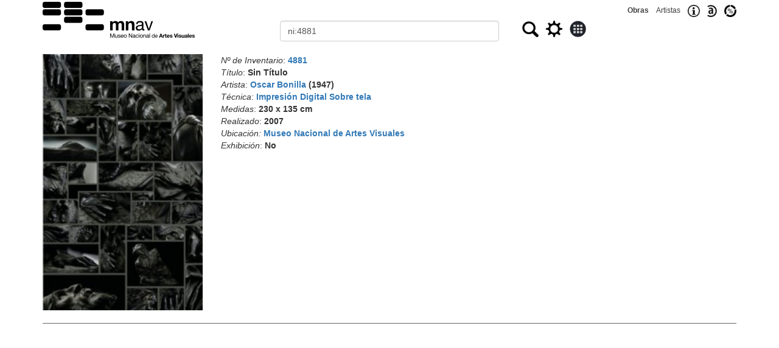

--- FILE ---
content_type: text/html
request_url: http://acervo.mnav.gub.uy/obras.php?q=ni:4881
body_size: 2534
content:
<!DOCTYPE html>
<html lang="es"><head>
<TITLE>Acervo del MNAV - Sin Título - Oscar Bonilla</TITLE>
<meta http-equiv="Content-Type" content="text/html; charset=windows-1252">
<meta name="webmaster" content="Eduardo Ricobaldi">
<meta name="geo.position" content="-34.913946;-56.164628">
<meta name="geo.placename" content="Museo Nacional de Artes Visuales">
<meta name="description" content="Buscador público de obras del acervo del Museo Nacional de Artes Visuales"> 
<meta name="keywords" content="Museum, Art, Uruguay, Datos Abiertos">
<meta name="viewport" content="width=device-width, initial-scale=1">
	<link rel="stylesheet" href="https://maxcdn.bootstrapcdn.com/bootstrap/3.4.1/css/bootstrap.min.css">
	
	<script src="https://maxcdn.bootstrapcdn.com/bootstrap/3.4.1/js/bootstrap.min.js"></script>
<link rel="icon" type="image/png" href="/favicon.png">
<link rel="canonical" href="https://acervo.mnav.gub.uy/obras.php?q=ni:4881">
<style>

[type="text"], 
[type="radio"], 
[type="image"]  { 
	vertical-align: middle; 
	margin-top: 0px; 
} 
.enlace {
	text-decoration: none;
	font:12px Arial;
	color:#404040;
	line-height: 34px;
}
table {
	border-collapse: collapse;
	max-width: 1000px;
    margin-left: auto;
    margin-right: auto;
	border: 1px solid black;
}
td    {
	padding: 10px;
	border: 1px solid black;	
}


</style>
</head><body>
	
<div class="container">

<form action="obras.php" method="post" name="obras" class="form-horizontal" role="form">
<div class="text-right visible-xs">
	<small><a class="enlace" href="index.php"><strong>Obras</strong></a>&nbsp;&nbsp;&nbsp;&nbsp;<a class="enlace" href="index.php?t=a">Artistas</a>&nbsp;&nbsp;&nbsp;&nbsp;<a href="https://mnav.gub.uy/cms.php?id=acervo"><img src="info.png" alt="Informaci&oacute;n" title="Informaci&oacute;n" height="20" style="vertical-align:middle;"></a>&nbsp;&nbsp;&nbsp;&nbsp;<a href="https://mnav.gub.uy/cms.php?id=datosabiertos"><img src="datosabiertos.jpg" alt="Datos abiertos" title="Datos abiertos" height="20" style="vertical-align:middle;"></a>&nbsp;&nbsp;&nbsp;&nbsp;<a href="estadisticas.php"><img src="estadisticas.jpg" alt="Estad&iacute;sticas" title="Estad&iacute;sticas" height="20" style="vertical-align:middle;"></a></small>
</div>
<div class="row">
	<div class="col-sm-4">
		<a href="index.php"><IMG SRC="mnav250m.png" ALT="MNAV" WIDTH="250" style="width:100%; max-width: 250px;" title=""></a>
	</div>
	<div class="col-sm-8">
		<div class="row">
			<div class="col-sm-12 text-right hidden-xs">
				<small><a class="enlace" href="index.php"><strong>Obras</strong></a>&nbsp;&nbsp;&nbsp;&nbsp;<a class="enlace" href="index.php?t=a">Artistas</a>&nbsp;&nbsp;&nbsp;&nbsp;<a href="https://mnav.gub.uy/cms.php?id=acervo"><img src="info.png" alt="Informaci&oacute;n" title="Informaci&oacute;n" height="20" style="vertical-align:middle;"></a>&nbsp;&nbsp;&nbsp;&nbsp;<a href="https://mnav.gub.uy/cms.php?id=datosabiertos"><img src="datosabiertos.jpg" alt="Datos abiertos" title="Datos abiertos" height="20" style="vertical-align:middle;"></a>&nbsp;&nbsp;&nbsp;&nbsp;<a href="estadisticas.php"><img src="estadisticas.jpg" alt="Estad&iacute;sticas" title="Estad&iacute;sticas" height="20" style="vertical-align:middle;"></a></small>
			</div>
			<div class="col-sm-12">
				<div class="row">
					<div class="col-xs-6">
						<input name="o" type="hidden" value="0">
						<input name="t" type="hidden" value="">
						<input name="g" type="hidden" value="0">
						<label for="q" class="sr-only">Buscar</label>
						<input name="q" id="q" type="text" value="ni:4881" class="form-control">						
					</div>
					<div class="col-xs-6">
						<span id="oculto"><input name="m" type="hidden" value="10"></span>&nbsp;&nbsp;<input 	
						type="image" src="buscar.jpg" width="27" height="26" title="Buscar" alt="Buscar">&nbsp;&nbsp;&nbsp;<input 
						type="image" src="gear.png" width="27" height="27" title="Búsqueda avanzada" alt="Búsqueda avanzada" onClick="return Configuraciones();">&nbsp;&nbsp;&nbsp;<input 
						type="image" src="galeria0.jpg" width="27" height="27" title="Galería/Listado" alt="Galería/Listado" onClick="return Modo();">											
					</div>
				</div>
			</div>
			<div class="col-sm-12" id="tools"></div>
			
		</div>
	</div>
</div>

<br>
<div class="row"><div class="col-sm-3 col-xs-5">
<a href="amp.php?o=4881"><img src="invFotos/S/4881.jpg" style="width:100%;" alt="Obra: Sin Título - Oscar Bonilla" title="Sin Título - Oscar Bonilla"></a>
</div>
<div class="col-sm-9 col-xs-7">
<em>Nº de Inventario</em>: <strong><a href="obras.php?q=ni:4881">4881</a></strong>
<br><em>Título</em>: <strong>Sin Título</strong>
<br><em>Artista</em>: <strong><a href="obras.php?q=na:1549">Oscar Bonilla</a>
 (1947)</strong>
<br><em>Técnica</em>: <strong><a href="obras.php?q=ct:ID">Impresión Digital Sobre tela</a></strong>
<br><em>Medidas</em>: <strong>230 x 135 cm</strong>
<br><em>Realizado</em>: <strong>2007</strong>
<br><em>Ubicación:</em> <strong><a href="obras.php?q=lugar:10">Museo Nacional de Artes Visuales</a></strong><br><em>Exhibición</em>: <strong>No</strong>
</div></div>
<HR style="color: #707070;background-color: #707070;height: 1px;">
<div class="col-md-12">
<div class="row"><div class="col-md-6"></div><div class="col-md-6 text-right">
</div></div>
</div>
</form></div>

<script>
var msg='';
function ChangeCond(q) {
	var pos= document.getElementsByName('q')[0].value.indexOf(':');
	document.getElementsByName('q')[0].value= q + ':' + document.getElementsByName('q')[0].value.substring(pos+1);	
};

function Configuraciones() {	
	var tools='<label class="radio-inline input-sm"><input type="radio" name="cond" checked onClick="ChangeCond(\'todo\');">Todo\
<\/label><label class="radio-inline input-sm"><input type="radio" name="cond" onClick="ChangeCond(\'titulo\');">Título\
<\/label><label class="radio-inline input-sm"><input type="radio" name="cond" onClick="ChangeCond(\'artista\');">Artista\
<\/label><label class="radio-inline input-sm"><input type="radio" name="cond" onClick="ChangeCond(\'tecnica\');">Técnica\
<\/label><label class="radio-inline input-sm"><input type="radio" name="cond" onClick="ChangeCond(\'ts\');">Soporte\
<\/label><small>Mostrar</small><input type="text"name="m" value="10" size="3" onChange="ResetPage();"> \
&nbsp;<input type="image" name="submitted" value="Descargar" src="download.png" width="24" height="24" title="Descargar" onclick="return Descargar();">';

	var oculto='<input type="hidden" name="m" value="">';
	
	if (document.getElementsByName('t')[0].value != '') { // Si se está mostrando, se oculta
		var mostrar= document.getElementsByName('m')[0].value;
		document.getElementById('oculto').innerHTML= oculto; 
		document.getElementById('tools').innerHTML= msg;
		document.getElementsByName('m')[0].value= mostrar;
		document.getElementsByName('t')[0].value = '';
	} else { // Si se está ocultando, se muestra
		var mostrar= document.getElementsByName('m')[0].value;
		document.getElementById('oculto').innerHTML='';
		msg=document.getElementById('tools').innerHTML;
		document.getElementById('tools').innerHTML= tools;
		document.getElementsByName('m')[0].value= mostrar;
		document.getElementsByName('t')[0].value = 'mostrado';
	}
	return false;	
};

function Modo() {
	if (document.getElementsByName('g')[0].value=='0') { // no es galería
		document.getElementsByName('g')[0].value='1';
		document.getElementsByName('m')[0].value *= 10;
	} else { // en modo Galería
		document.getElementsByName('g')[0].value='0';
		document.getElementsByName('m')[0].value /= 10;
	}
	//document.getElementsByName('p')[0].value= 1
	//return false;	
};

function Descargar() {
	var theForm = document.forms['obras'];
	addHidden(theForm, 'submitted', 'Descargar');	
	return true;	
};

function Beta() {
	document.forms[0].action="obras.php";
	return true;	
};

function addHidden(theForm, key, value) {
    // Create a hidden input element, and append it to the form:
    var input = document.createElement('input');
    input.type = 'hidden';
    input.name = key;'name-as-seen-at-the-server';
    input.value = value;
    theForm.appendChild(input);
}

function Siguiente() {
	document.getElementsByName('p')[0].value= parseInt(document.getElementsByName('p')[0].value)+1;
	return true;
}

function Anterior() {
	document.getElementsByName('p')[0].value= parseInt(document.getElementsByName('p')[0].value)-1;
	return true;
}

function ResetPage() {
	document.getElementsByName('p')[0].value= 1;
	return true;
}

</script>

</body></html>
